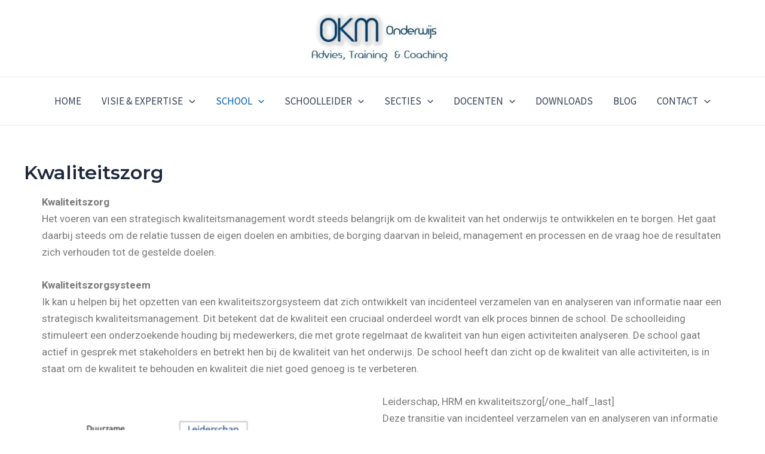

--- FILE ---
content_type: text/css
request_url: https://okmonderwijs.nl/wp-content/uploads/elementor/css/post-24.css?ver=1731788461
body_size: 614
content:
.elementor-24 .elementor-element.elementor-element-47c4a0c4 > .elementor-container > .elementor-column > .elementor-widget-wrap{align-content:center;align-items:center;}.elementor-24 .elementor-element.elementor-element-47c4a0c4:not(.elementor-motion-effects-element-type-background), .elementor-24 .elementor-element.elementor-element-47c4a0c4 > .elementor-motion-effects-container > .elementor-motion-effects-layer{background-color:#FFFFFF;}.elementor-24 .elementor-element.elementor-element-47c4a0c4{transition:background 0.3s, border 0.3s, border-radius 0.3s, box-shadow 0.3s;padding:0px 0px 0px 0px;}.elementor-24 .elementor-element.elementor-element-47c4a0c4 > .elementor-background-overlay{transition:background 0.3s, border-radius 0.3s, opacity 0.3s;}.elementor-24 .elementor-element.elementor-element-55c088e8 > .elementor-element-populated{padding:0px 0px 0px 0px;}.elementor-widget-text-editor{color:var( --e-global-color-text );font-family:var( --e-global-typography-text-font-family ), Sans-serif;font-weight:var( --e-global-typography-text-font-weight );}.elementor-widget-text-editor.elementor-drop-cap-view-stacked .elementor-drop-cap{background-color:var( --e-global-color-primary );}.elementor-widget-text-editor.elementor-drop-cap-view-framed .elementor-drop-cap, .elementor-widget-text-editor.elementor-drop-cap-view-default .elementor-drop-cap{color:var( --e-global-color-primary );border-color:var( --e-global-color-primary );}.elementor-24 .elementor-element.elementor-element-2a847338 > .elementor-container > .elementor-column > .elementor-widget-wrap{align-content:center;align-items:center;}.elementor-24 .elementor-element.elementor-element-2a847338:not(.elementor-motion-effects-element-type-background), .elementor-24 .elementor-element.elementor-element-2a847338 > .elementor-motion-effects-container > .elementor-motion-effects-layer{background-color:#FFFFFF;}.elementor-24 .elementor-element.elementor-element-2a847338{transition:background 0.3s, border 0.3s, border-radius 0.3s, box-shadow 0.3s;padding:0px 0px 0px 0px;}.elementor-24 .elementor-element.elementor-element-2a847338 > .elementor-background-overlay{transition:background 0.3s, border-radius 0.3s, opacity 0.3s;}.elementor-24 .elementor-element.elementor-element-4ed08881 > .elementor-element-populated{margin:0px 40px 0px 0px;--e-column-margin-right:40px;--e-column-margin-left:0px;}.elementor-widget-image .widget-image-caption{color:var( --e-global-color-text );font-family:var( --e-global-typography-text-font-family ), Sans-serif;font-weight:var( --e-global-typography-text-font-weight );}.elementor-24 .elementor-element.elementor-element-880362c img{width:100%;}.elementor-bc-flex-widget .elementor-24 .elementor-element.elementor-element-696c3090.elementor-column .elementor-widget-wrap{align-items:flex-start;}.elementor-24 .elementor-element.elementor-element-696c3090.elementor-column.elementor-element[data-element_type="column"] > .elementor-widget-wrap.elementor-element-populated{align-content:flex-start;align-items:flex-start;}.elementor-24 .elementor-element.elementor-element-696c3090 > .elementor-element-populated{padding:0px 0px 0px 0px;}.elementor-24 .elementor-element.elementor-element-74378a1 > .elementor-container > .elementor-column > .elementor-widget-wrap{align-content:center;align-items:center;}.elementor-24 .elementor-element.elementor-element-74378a1:not(.elementor-motion-effects-element-type-background), .elementor-24 .elementor-element.elementor-element-74378a1 > .elementor-motion-effects-container > .elementor-motion-effects-layer{background-color:#FFFFFF;}.elementor-24 .elementor-element.elementor-element-74378a1{transition:background 0.3s, border 0.3s, border-radius 0.3s, box-shadow 0.3s;padding:0px 0px 0px 0px;}.elementor-24 .elementor-element.elementor-element-74378a1 > .elementor-background-overlay{transition:background 0.3s, border-radius 0.3s, opacity 0.3s;}.elementor-24 .elementor-element.elementor-element-c84577a > .elementor-element-populated{padding:0px 0px 0px 0px;}@media(max-width:1024px){.elementor-24 .elementor-element.elementor-element-47c4a0c4{padding:90px 25px 90px 25px;}.elementor-24 .elementor-element.elementor-element-55c088e8 > .elementor-element-populated{padding:0px 0px 0px 0px;}.elementor-24 .elementor-element.elementor-element-2a847338{padding:90px 25px 90px 25px;}.elementor-24 .elementor-element.elementor-element-696c3090 > .elementor-element-populated{padding:0px 0px 0px 0px;}.elementor-24 .elementor-element.elementor-element-74378a1{padding:90px 25px 90px 25px;}.elementor-24 .elementor-element.elementor-element-c84577a > .elementor-element-populated{padding:0px 0px 0px 0px;}}@media(max-width:767px){.elementor-24 .elementor-element.elementor-element-47c4a0c4{padding:75px 20px 75px 20px;}.elementor-24 .elementor-element.elementor-element-55c088e8 > .elementor-element-populated{margin:20px 0px 0px 0px;--e-column-margin-right:0px;--e-column-margin-left:0px;}.elementor-24 .elementor-element.elementor-element-2a847338{padding:75px 20px 75px 20px;}.elementor-24 .elementor-element.elementor-element-4ed08881 > .elementor-element-populated{margin:0px 0px 0px 0px;--e-column-margin-right:0px;--e-column-margin-left:0px;padding:0px 0px 0px 0px;}.elementor-24 .elementor-element.elementor-element-880362c img{width:100%;}.elementor-24 .elementor-element.elementor-element-696c3090 > .elementor-element-populated{margin:20px 0px 0px 0px;--e-column-margin-right:0px;--e-column-margin-left:0px;}.elementor-24 .elementor-element.elementor-element-74378a1{padding:75px 20px 75px 20px;}.elementor-24 .elementor-element.elementor-element-c84577a > .elementor-element-populated{margin:20px 0px 0px 0px;--e-column-margin-right:0px;--e-column-margin-left:0px;}}